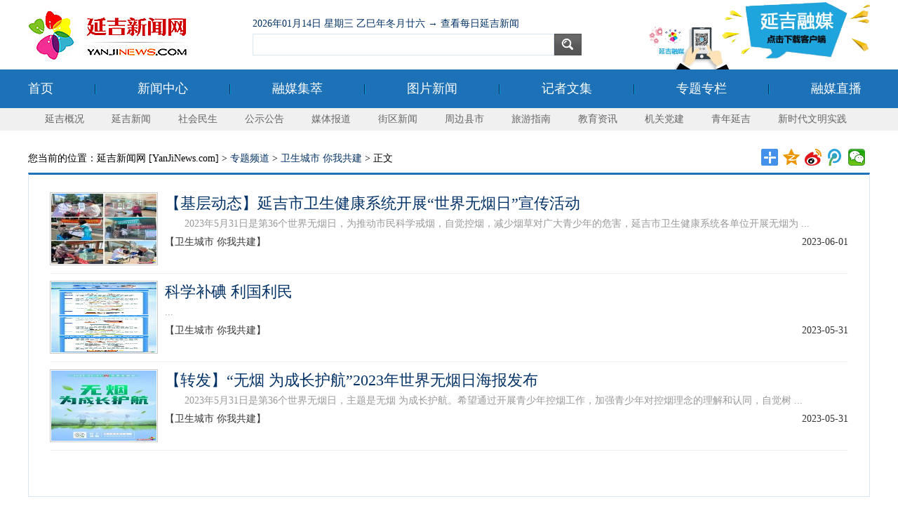

--- FILE ---
content_type: text/html; charset=utf-8
request_url: http://www.yanjinews.com/index.php?m=content&c=index&a=lists&catid=512
body_size: 3270
content:
<!DOCTYPE html PUBstrongC "-//W3C//DTD XHTML 1.0 Transitional//EN" "http://www.w3.org/TR/xhtml1/DTD/xhtml1-transitional.dtd">
<html xmlns="http://www.w3.org/1999/xhtml">
<head>
<meta http-equiv="Content-Type" content="text/html; charset=utf-8" />
<title>卫生城市  你我共建 - 延吉新闻网</title>
<meta http-equiv="X-UA-Compatible" content="IE=EmulateIE8" />
<meta name="keywords" content=",延边新闻,延吉新闻,延吉市,延龙图,长吉图,东北亚,延边州,延吉旅游,延吉民生,民声热线,延吉教育,延吉美食,朝阳川镇,依兰镇,小营镇,三道湾镇,新兴街道,进学街道,北山街道,公园街道,河南街道,建工街道,朝鲜族,高新区,集中区">
<meta name="description" content=",,延吉新闻网,延吉广电网(www.yanjinews.com,www.yanji.tv)延吉地区最具有新闻权威性的新闻门户网站，是延边朝鲜族自治州的权威主流媒体。">
<script type="text/javascript" src="/js/2017/jquery-1.3.min.js"></script><!-- jq -->
<link type="text/css" rel="stylesheet" href="/css/2022.css" />
<script type="text/javascript">
(function () {
	var sUserAgent = navigator.userAgent;
    if(window.location.hash != '#pc' && (sUserAgent.indexOf('Android') > -1 || sUserAgent.indexOf('iPhone') > -1 || sUserAgent.indexOf('iPad') > -1 || sUserAgent.indexOf('iPod') > -1 || sUserAgent.indexOf('Symbian')) > -1) {
                location.href = 'https://wap.yanjinews.com/?cid=512';
						 }
		      })();
</script>
</head>
<body>
<div class="bbox">
	<div id="logo"><a href="https://yanjinews.com/" title="延吉新闻网首页"><strong>延吉新闻网首页</strong></a></div>
	<div id="search">
		<div class="both"><span id="rili"></span></div>
		<form action="/index.php" method="get" target="_blank">
			<input type="hidden" name="m" value="search"/><input type="hidden" name="c" value="index"/><input type="hidden" name="a" value="init"/>
			<input type="hidden" name="typeid" value="1" id="typeid"/><input type="hidden" name="siteid" value="1" id="siteid"/>
			<input type="text" name="q" id="text" value="" /><input name="" type="submit" id="button" value="" />
		</form>
	</div>
	<script language="javascript">
		$(function(){
			$.get('/api/rili.php',function(data){
				$("#rili").html(data);
			});
		});
	</script>
	<div id="famly"><a href="https://7kfd-www.plus.jlntv.cn/yanji/download" target="_blank"></a></div>
</div>
<div class="both"></div>
<div id="bbox_menu">
	<div id="bmenu">
		<a href="/">首页</a><div class="fen"></div>
		<a href="/index.php?m=content&c=index&a=lists&catid=6">新闻中心</a><div class="fen"></div>
		<a href="/index.php?m=content&c=index&a=lists&catid=484">融媒集萃</a><div class="fen"></div>
		<a href="/index.php?m=content&c=index&a=lists&catid=79">图片新闻</a><div class="fen"></div>
		<a href="/index.php?m=content&c=index&a=lists&catid=184">记者文集</a><div class="fen"></div>
		<a href="/index.php?m=content&c=index&a=lists&catid=145">专题专栏</a><div class="fen"></div>
		<a href="https://7kfd-www.plus.jlntv.cn/folder3676/folder3680/folder3914/folder6718" target="_blank">融媒直播</a>
	</div>
</div>
<div id="xbox_menu">
	<div id="xmenu">
		<a href="/index.php?m=content&c=index&a=lists&catid=1">延吉概况</a>
		<a href="/index.php?m=content&c=index&a=lists&catid=10">延吉新闻</a>
		<a href="/index.php?m=content&c=index&a=lists&catid=12">社会民生</a>
		<a href="/index.php?m=content&c=index&a=lists&catid=14">公示公告</a>
		<a href="/index.php?m=content&c=index&a=lists&catid=17">媒体报道</a>
		<a href="/index.php?m=content&c=index&a=lists&catid=30">街区新闻</a>
		<a href="/index.php?m=content&c=index&a=lists&catid=16">周边县市</a>
		<a href="/index.php?m=content&c=index&a=lists&catid=25">旅游指南</a>
		<a href="/index.php?m=content&c=index&a=lists&catid=47">教育资讯</a>
		<a href="/index.php?m=content&c=index&a=lists&catid=326">机关党建</a>
		<a href="/index.php?m=content&c=index&a=lists&catid=522">青年延吉</a>
		<a href="https://xsdwmsj.yanjinews.com/">新时代文明实践</a>
	</div>
</div>
<div class="both h20"></div>


<div class="bbox">
	<div class="lujing">
		<div class="bdsharebuttonbox"><a href="#" class="bds_more" data-cmd="more"></a><a href="#" class="bds_qzone" data-cmd="qzone" title="分享到QQ空间"></a><a href="#" class="bds_tsina" data-cmd="tsina" title="分享到新浪微博"></a><a href="#" class="bds_tqq" data-cmd="tqq" title="分享到腾讯微博"></a><a href="#" class="bds_weixin" data-cmd="weixin" title="分享到微信"></a></div>
		<script>
window._bd_share_config={"common":{"bdSnsKey":{},"bdText":"","bdMini":"2","bdMiniList":false,"bdPic":"","bdStyle":"1","bdSize":"24"},"share":{}};with(document)0[(getElementsByTagName('head')[0]||body).appendChild(createElement('script')).src='http://bdimg.share.baidu.com/static/api/js/share.js?v=89860593.js?cdnversion='+~(-new Date()/36e5)];
		</script>
您当前的位置：延吉新闻网 [YanJiNews.com] > <a href="https://www.yanjinews.com/index.php?m=content&c=index&a=lists&catid=145">专题频道</a> > <a href="https://www.yanjinews.com/index.php?m=content&c=index&a=lists&catid=512">卫生城市  你我共建</a> >  正文
	</div>
	<div class="content">
		<ul class="list">
			<li><a href="http://www.yanjinews.com/index.php?m=content&c=index&a=show&catid=512&id=188985" title="【基层动态】延吉市卫生健康系统开展“世界无烟日”宣传活动"><img src="https://www.yanjinews.com/uploadfile/2023/0601/thumb_150__20230601012553217.jpg"/><h1>【基层动态】延吉市卫生健康系统开展“世界无烟日”宣传活动</h1><p>　　2023年5月31日是第36个世界无烟日，为推动市民科学戒烟，自觉控烟，减少烟草对广大青少年的危害，延吉市卫生健康系统各单位开展无烟为   ...</p><span><i>2023-06-01</i>【卫生城市  你我共建】</span></a>
			</li>
			<li><a href="http://www.yanjinews.com/index.php?m=content&c=index&a=show&catid=512&id=188927" title="科学补碘 利国利民"><img src="https://www.yanjinews.com/uploadfile/2023/0531/thumb_150__20230531012549362.jpg"/><h1>科学补碘 利国利民</h1><p>...</p><span><i>2023-05-31</i>【卫生城市  你我共建】</span></a>
			</li>
			<li><a href="http://www.yanjinews.com/index.php?m=content&c=index&a=show&catid=512&id=188926" title="【转发】“无烟 为成长护航”2023年世界无烟日海报发布"><img src="https://www.yanjinews.com/uploadfile/2023/0531/thumb_150__20230531010744745.jpg"/><h1>【转发】“无烟 为成长护航”2023年世界无烟日海报发布</h1><p>　　2023年5月31日是第36个世界无烟日，主题是无烟 为成长护航。希望通过开展青少年控烟工作，加强青少年对控烟理念的理解和认同，自觉树   ...</p><span><i>2023-05-31</i>【卫生城市  你我共建】</span></a>
			</li>
		</ul>
		<div class="both h10"></div>
		<div id="pages"></div>
	</div>
</div>
<div class="both h10"></div>
<div class="both h20"></div>
<div id="foot">
	<table width="1200" border="0" cellpadding="0" cellspacing="0">
		<td width="250" align="right">
			<script type="text/javascript">document.write(unescape("%3Cspan id='_ideConac' %3E%3C/span%3E%3Cscript src='https://dcs.conac.cn/js/09/159/0582/60054559/CA091590582600545590001.js' type='text/javascript'%3E%3C/script%3E"));</script> <a href="https://www.cyberpolice.cn/wfjb/"></a>
		</td>
		<td>
版权所有：延吉市融媒体中心(延吉广播电视台)     未经授权禁止复制或建立镜像<br />
<img src="/img/indextel.jpg" width="94" height="15" />（外联）    <img src="/img/indexemail.jpg" width="233" height="14" /><br />
<a href="https://beian.miit.gov.cn/">吉ICP备12000887号</a> / 互联网新闻信息服务许可证编号：22120180004<br />
<a href="https://www.beian.gov.cn/portal/registerSystemInfo?recordcode=22240102000253"><img src="/img/gongan.png" width="20" height="20" style="vertical-align:text-bottom" /> 吉公网安备 22240102000253号</a> 违法和不良信息举报电话：<img src="/img/indextel.jpg" width="94" height="15" />
		</td>
		<td width="250" align="left"><a href="https://www.12377.cn/"><img src="/img/2017/12377.png"></a></td>
	</table>
</div></body>
</html>

--- FILE ---
content_type: text/html; charset=UTF-8
request_url: http://www.yanjinews.com/api/rili.php
body_size: 191
content:
<a href='https://www.yanjinews.com/index.php?m=content&c=index&a=lists&catid=190&riqi=2026-01-14'>2026年01月14日 星期三 乙巳年冬月廿六 → 查看每日延吉新闻</a>